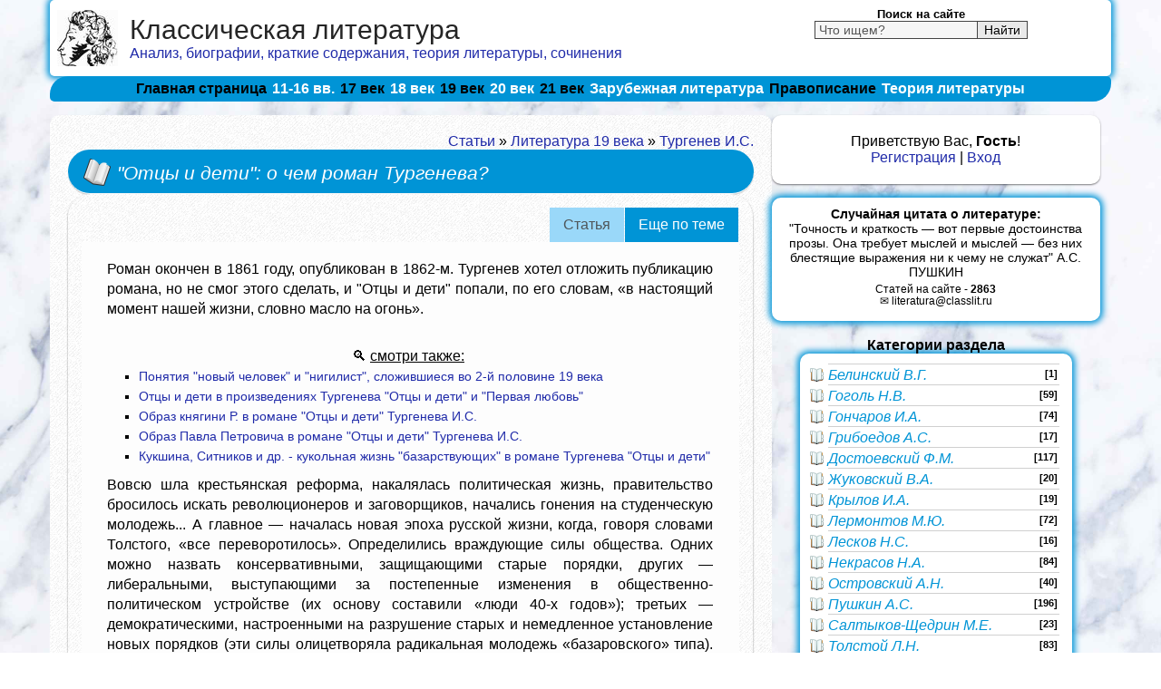

--- FILE ---
content_type: text/html; charset=UTF-8
request_url: https://classlit.ru/publ/literatura_19_veka/turgenev_i_s/otcy_i_deti_o_chem_roman_turgeneva/41-1-0-658
body_size: 12440
content:
<!DOCTYPE html>
<!DOCTYPE html>
<html lang="ru">
<head>
<script type="text/javascript" src="/?Dfh%5Ebk7VfPkNJswnjjR3IIXY3yM6i%21ZNspCeScindpvvF%3BpuKtty8dH9%5ErMzkO1TOqhHiYvft%5E0t7eIXaIYahZtYKS0%5EKGKpRxeWYmvk4FD%5E%21JYNDwTZyVz%5E2DFIwh6mY6bnXhn7wfWQfiGUnEVskLYnzVBFszU8sr7r4AaXS2wzDF2%5EFWtSOb%21yywBW%5ERKYPqrvPb5g9kjOZYPuRUoo"></script>
	<script type="text/javascript">new Image().src = "//counter.yadro.ru/hit;ucoznet?r"+escape(document.referrer)+(screen&&";s"+screen.width+"*"+screen.height+"*"+(screen.colorDepth||screen.pixelDepth))+";u"+escape(document.URL)+";"+Date.now();</script>
	<script type="text/javascript">new Image().src = "//counter.yadro.ru/hit;ucoz_desktop_ad?r"+escape(document.referrer)+(screen&&";s"+screen.width+"*"+screen.height+"*"+(screen.colorDepth||screen.pixelDepth))+";u"+escape(document.URL)+";"+Date.now();</script><script type="text/javascript">
if(typeof(u_global_data)!='object') u_global_data={};
function ug_clund(){
	if(typeof(u_global_data.clunduse)!='undefined' && u_global_data.clunduse>0 || (u_global_data && u_global_data.is_u_main_h)){
		if(typeof(console)=='object' && typeof(console.log)=='function') console.log('utarget already loaded');
		return;
	}
	u_global_data.clunduse=1;
	if('0'=='1'){
		var d=new Date();d.setTime(d.getTime()+86400000);document.cookie='adbetnetshowed=2; path=/; expires='+d;
		if(location.search.indexOf('clk2398502361292193773143=1')==-1){
			return;
		}
	}else{
		window.addEventListener("click", function(event){
			if(typeof(u_global_data.clunduse)!='undefined' && u_global_data.clunduse>1) return;
			if(typeof(console)=='object' && typeof(console.log)=='function') console.log('utarget click');
			var d=new Date();d.setTime(d.getTime()+86400000);document.cookie='adbetnetshowed=1; path=/; expires='+d;
			u_global_data.clunduse=2;
			new Image().src = "//counter.yadro.ru/hit;ucoz_desktop_click?r"+escape(document.referrer)+(screen&&";s"+screen.width+"*"+screen.height+"*"+(screen.colorDepth||screen.pixelDepth))+";u"+escape(document.URL)+";"+Date.now();
		});
	}
	
	new Image().src = "//counter.yadro.ru/hit;desktop_click_load?r"+escape(document.referrer)+(screen&&";s"+screen.width+"*"+screen.height+"*"+(screen.colorDepth||screen.pixelDepth))+";u"+escape(document.URL)+";"+Date.now();
}

setTimeout(function(){
	if(typeof(u_global_data.preroll_video_57322)=='object' && u_global_data.preroll_video_57322.active_video=='adbetnet') {
		if(typeof(console)=='object' && typeof(console.log)=='function') console.log('utarget suspend, preroll active');
		setTimeout(ug_clund,8000);
	}
	else ug_clund();
},3000);
</script>
<meta charset="utf-8">

 
 
<title> &quot;Отцы и дети&quot;: о чем роман Тургенева? - Тургенев И.С. - Литература 19 века</title>
<meta name="viewport" content="width=device-width, initial-scale=1, maximum-scale=1" />
<meta name="keywords" content="&quot;Отцы и дети&quot;: о чем роман Тургенева?,Отцы и дети,Тургенев И.С.,Классическая литература" />
<meta name="description" content="Роман окончен в 1861 году, опубликован в 1862-м. Тургенев хотел отложить публикацию романа, но не смог этого сделать, и"/>
<meta property="og:description" content="Роман окончен в 1861 году, опубликован в 1862-м. Тургенев хотел отложить публикацию романа, но не смог этого сделать, и"/>
<meta property="og:title" content="&quot;Отцы и дети&quot;: о чем роман Тургенева? - Тургенев И.С.  Литература 19 века"/>
<meta property="og:keywords" content="&quot;Отцы и дети&quot;: о чем роман Тургенева?,Отцы и дети,Тургенев И.С.,Классическая литература"/>

<script type="text/javascript">
var browser = navigator.userAgent;
var browserRegex = /(Android|BlackBerry|IEMobile|Nokia|iP(ad|hone|od)|Opera M(obi|ini))/;
var isMobile = false;
if(browser.match(browserRegex)) {
isMobile = true;
addEventListener("load", function() { setTimeout(hideURLbar, 0); }, false);
function hideURLbar(){
window.scrollTo(0,1);
}
}
</script>
<link type="text/css" rel="stylesheet" href="/_st/my.css" />
<script type="text/javascript">
var navTitle = 'Navigation';
</script>


 

	<link rel="stylesheet" href="/.s/src/base.min.css?v=221108" />
	<link rel="stylesheet" href="/.s/src/layer1.min.css?v=221108" />

	<script src="/.s/src/jquery-1.12.4.min.js"></script>
	
	<script src="/.s/src/uwnd.min.js?v=221108"></script>
	<link rel="stylesheet" href="/.s/src/ulightbox/ulightbox.min.css" />
	<link rel="stylesheet" href="/.s/src/socCom.min.css" />
	<link rel="stylesheet" href="/.s/src/social.css" />
	<script src="/.s/src/ulightbox/ulightbox.min.js"></script>
	<script src="/.s/src/socCom.min.js"></script>
	<script src="//sys000.ucoz.net/cgi/uutils.fcg?a=soc_comment_get_data&site=dclassiclit"></script>
	<script>
/* --- UCOZ-JS-DATA --- */
window.uCoz = {"layerType":1,"language":"ru","site":{"host":"classiclit.ucoz.com","domain":"classlit.ru","id":"dclassiclit"},"module":"publ","uLightboxType":1,"country":"US","sign":{"7252":"Предыдущий","7251":"Запрошенный контент не может быть загружен. Пожалуйста, попробуйте позже.","7253":"Начать слайд-шоу","7254":"Изменить размер","3125":"Закрыть","5255":"Помощник","5458":"Следующий","7287":"Перейти на страницу с фотографией."},"ssid":"054405173301572472325"};
/* --- UCOZ-JS-CODE --- */

		function eRateEntry(select, id, a = 65, mod = 'publ', mark = +select.value, path = '', ajax, soc) {
			if (mod == 'shop') { path = `/${ id }/edit`; ajax = 2; }
			( !!select ? confirm(select.selectedOptions[0].textContent.trim() + '?') : true )
			&& _uPostForm('', { type:'POST', url:'/' + mod + path, data:{ a, id, mark, mod, ajax, ...soc } });
		}

		function updateRateControls(id, newRate) {
			let entryItem = self['entryID' + id] || self['comEnt' + id];
			let rateWrapper = entryItem.querySelector('.u-rate-wrapper');
			if (rateWrapper && newRate) rateWrapper.innerHTML = newRate;
			if (entryItem) entryItem.querySelectorAll('.u-rate-btn').forEach(btn => btn.remove())
		}
 function uSocialLogin(t) {
			var params = {"google":{"width":700,"height":600},"facebook":{"width":950,"height":520},"vkontakte":{"width":790,"height":400},"yandex":{"width":870,"height":515},"ok":{"width":710,"height":390}};
			var ref = escape(location.protocol + '//' + ('classlit.ru' || location.hostname) + location.pathname + ((location.hash ? ( location.search ? location.search + '&' : '?' ) + 'rnd=' + Date.now() + location.hash : ( location.search || '' ))));
			window.open('/'+t+'?ref='+ref,'conwin','width='+params[t].width+',height='+params[t].height+',status=1,resizable=1,left='+parseInt((screen.availWidth/2)-(params[t].width/2))+',top='+parseInt((screen.availHeight/2)-(params[t].height/2)-20)+'screenX='+parseInt((screen.availWidth/2)-(params[t].width/2))+',screenY='+parseInt((screen.availHeight/2)-(params[t].height/2)-20));
			return false;
		}
		function TelegramAuth(user){
			user['a'] = 9; user['m'] = 'telegram';
			_uPostForm('', {type: 'POST', url: '/index/sub', data: user});
		}
$(function() {
		$('#fCode').on('keyup', function(event) {
			try {checkSecure(); } catch(e) {}
		});
	});
	
function loginPopupForm(params = {}) { new _uWnd('LF', ' ', -250, -100, { closeonesc:1, resize:1 }, { url:'/index/40' + (params.urlParams ? '?'+params.urlParams : '') }) }
/* --- UCOZ-JS-END --- */
</script>

	<style>.UhideBlock{display:none; }</style>
</head>

<body class="page-body">
 
 
 

<div id="utbr8214" rel="s761"></div> 
<!--U1AHEADER1Z--><header>
 
<!-- Yandex.Metrika counter -->
<script async type="text/javascript">
 (function (d, w, c) {
 (w[c] = w[c] || []).push(function() {
 try {
 w.yaCounter39264170 = new Ya.Metrika({
 id:39264170,
 clickmap:true,
 trackLinks:true,
 accurateTrackBounce:true
 });
 } catch(e) { }
 });

 var n = d.getElementsByTagName("script")[0],
 s = d.createElement("script"),
 f = function () { n.parentNode.insertBefore(s, n); };
 s.type = "text/javascript";
 s.async = true;
 s.src = "https://mc.yandex.ru/metrika/watch.js";

 if (w.opera == "[object Opera]") {
 d.addEventListener("DOMContentLoaded", f, false);
 } else { f(); }
 })(document, window, "yandex_metrika_callbacks");
</script>
<noscript><div><img src="https://mc.yandex.ru/watch/39264170" style="position:absolute; left:-9999px;" alt="" /></div></noscript>
<!-- /Yandex.Metrika counter -->
<body>
<div class="wrapper">
 <div id="header">
 <div class="head-l"> 
 <span class="site-l">
 <span class="site-n"><a href="https://classlit.ru/">Классическая литература</a></span>
 <span class="site-d"><!-- <logo> -->Анализ, биографии, краткие содержания, теория литературы, сочинения<!-- </logo> --></span>
 
 </span>
 </div>
 
 <div class="head-r">

 <p style="font-size: 0.8em; margin: 0px;font-weight:bold" align="center">Поиск на сайте</p>
 <div align="center"><form class="poick_os" onsubmit="document.getElementById('sfSbm').disabled=true" method="get" action="/search/" > <input class="poick_pole"type="text" name="q" maxlength="100" value="Что ищем?" onclick="if (this.value=='Что ищем?'){this.value='';}"/><input class="poick_knopka" type="submit" value="Найти" /><input type="hidden" name="t" value="0" /> </form></div>
 
 </div>
 
 <div class="clr"></div>
 </div>
 
<title>Меню сайта</title>

	<link rel="stylesheet" href="/.s/src/base.min.css?v=221108" />
	<link rel="stylesheet" href="/.s/src/layer1.min.css?v=221108" />

	<script src="/.s/src/jquery-1.12.4.min.js"></script>
	
	<script src="/.s/src/uwnd.min.js?v=221108"></script>
	<link rel="stylesheet" href="/.s/src/ulightbox/ulightbox.min.css" />
	<link rel="stylesheet" href="/.s/src/socCom.min.css" />
	<link rel="stylesheet" href="/.s/src/social.css" />
	<script src="/.s/src/ulightbox/ulightbox.min.js"></script>
	<script src="/.s/src/socCom.min.js"></script>
	<script src="//sys000.ucoz.net/cgi/uutils.fcg?a=soc_comment_get_data&site=dclassiclit"></script>
	<script>
/* --- UCOZ-JS-DATA --- */
window.uCoz = {"module":"publ","uLightboxType":1,"country":"US","sign":{"7287":"Перейти на страницу с фотографией.","5458":"Следующий","5255":"Помощник","3125":"Закрыть","7254":"Изменить размер","7251":"Запрошенный контент не может быть загружен. Пожалуйста, попробуйте позже.","7253":"Начать слайд-шоу","7252":"Предыдущий"},"ssid":"054405173301572472325","site":{"id":"dclassiclit","host":"classiclit.ucoz.com","domain":"classlit.ru"},"language":"ru","layerType":1};
/* --- UCOZ-JS-CODE --- */

		function eRateEntry(select, id, a = 65, mod = 'publ', mark = +select.value, path = '', ajax, soc) {
			if (mod == 'shop') { path = `/${ id }/edit`; ajax = 2; }
			( !!select ? confirm(select.selectedOptions[0].textContent.trim() + '?') : true )
			&& _uPostForm('', { type:'POST', url:'/' + mod + path, data:{ a, id, mark, mod, ajax, ...soc } });
		}

		function updateRateControls(id, newRate) {
			let entryItem = self['entryID' + id] || self['comEnt' + id];
			let rateWrapper = entryItem.querySelector('.u-rate-wrapper');
			if (rateWrapper && newRate) rateWrapper.innerHTML = newRate;
			if (entryItem) entryItem.querySelectorAll('.u-rate-btn').forEach(btn => btn.remove())
		}
 function uSocialLogin(t) {
			var params = {"google":{"width":700,"height":600},"facebook":{"height":520,"width":950},"vkontakte":{"width":790,"height":400},"yandex":{"width":870,"height":515},"ok":{"width":710,"height":390}};
			var ref = escape(location.protocol + '//' + ('classlit.ru' || location.hostname) + location.pathname + ((location.hash ? ( location.search ? location.search + '&' : '?' ) + 'rnd=' + Date.now() + location.hash : ( location.search || '' ))));
			window.open('/'+t+'?ref='+ref,'conwin','width='+params[t].width+',height='+params[t].height+',status=1,resizable=1,left='+parseInt((screen.availWidth/2)-(params[t].width/2))+',top='+parseInt((screen.availHeight/2)-(params[t].height/2)-20)+'screenX='+parseInt((screen.availWidth/2)-(params[t].width/2))+',screenY='+parseInt((screen.availHeight/2)-(params[t].height/2)-20));
			return false;
		}
		function TelegramAuth(user){
			user['a'] = 9; user['m'] = 'telegram';
			_uPostForm('', {type: 'POST', url: '/index/sub', data: user});
		}
 function uSocialLogin(t) {
			var params = {"google":{"width":700,"height":600},"facebook":{"width":950,"height":520},"vkontakte":{"width":790,"height":400},"yandex":{"width":870,"height":515},"ok":{"width":710,"height":390}};
			var ref = escape(location.protocol + '//' + ('classlit.ru' || location.hostname) + location.pathname + ((location.hash ? ( location.search ? location.search + '&' : '?' ) + 'rnd=' + Date.now() + location.hash : ( location.search || '' ))));
			window.open('/'+t+'?ref='+ref,'conwin','width='+params[t].width+',height='+params[t].height+',status=1,resizable=1,left='+parseInt((screen.availWidth/2)-(params[t].width/2))+',top='+parseInt((screen.availHeight/2)-(params[t].height/2)-20)+'screenX='+parseInt((screen.availWidth/2)-(params[t].width/2))+',screenY='+parseInt((screen.availHeight/2)-(params[t].height/2)-20));
			return false;
		}
		function TelegramAuth(user){
			user['a'] = 9; user['m'] = 'telegram';
			_uPostForm('', {type: 'POST', url: '/index/sub', data: user});
		}
$(function() {
		$('#fCode').on('keyup', function(event) {
			try {checkSecure(); } catch(e) {}
		});
	});
	
function loginPopupForm(params = {}) { new _uWnd('LF', ' ', -250, -100, { closeonesc:1, resize:1 }, { url:'/index/40' + (params.urlParams ? '?'+params.urlParams : '') }) }
/* --- UCOZ-JS-END --- */
</script>

	<style>.UhideBlock{display:none; }</style>
 <style>
 #navbar {
 margin: 0;
 padding: 0;
 list-style-type: none;
 border-radius: 20px 5px;
 width: 100%;
 text-align: center;
 background-color: #0094d6;
 }
 #navbar li { display: inline; }
 #navbar a {
 font:Georgia,Tahoma,Geneva,sans-serif; 
 color: #fff;
 padding: 5px 1px;
 text-decoration: none;
 font-weight: bold;
 display: inline-block;
 width: auto;
 
 }
 #navbar a:hover {
 border-radius: 20px 5px;
 background-color: #0066FF;
 }
 </style>
 
 
 
 
 <ul id="navbar">
 
 <li><a href="https://classlit.ru"><font color="black">Главная страница</font></a></li>
 <li><a href="/publ/drevnerusskaja_literatura/70"><font color="white">11-16 вв.</font></a></li>
 <li><a href="/publ/literatura_17_veka/9"><font color="black">17 век</font></a></li>
<li><a href="/publ/literatura_18_veka/3"><font color="white">18 век</font></a></li>
<li><a href="/publ/literatura_19_veka/4"><font color="black">19 век</font></a></li>
<li><a href="/publ/literatura_20_veka/5"><font color="white">20 век</font></a></li>
<li><a href="/publ/literatura_21_veka/6"><font color="black">21 век</font></a></li>
<li><a href="/publ/zarubezhnaja_literatura/24"><font color="white">Зарубежная литература</font></a></li>
<li><a href="/publ/pishem_gramotno/57"><font color="black">Правописание</font></a></li>
<li><a href="/publ/sochinenija_na_obshhie_temy/59"><font color="white">Теория литературы</font></a></li>

 </ul>



 </body>
 
</header><!--/U1AHEADER1Z-->

<div id="casing">


<div class="wrapper">

<!-- <middle> -->
<div id="content">

<div id="cont-i">
<div id="yandex_ad" style="margin:0 auto;"></div>
<script type="text/javascript">
(function(w, d, n, s, t) {
if (window.matchMedia("only screen and (max-width: 728px)").matches){var m= "R-A-187504-16"; document.getElementById("yandex_ad").style.width = "300px";}
else{var m= "R-A-187504-17"; document.getElementById("yandex_ad").style.width = "728px";}
w[n] = w[n] || [];
w[n].push(function() {
Ya.Context.AdvManager.render({
blockId: m,
renderTo: "yandex_ad",
async: true
});
});
t = d.getElementsByTagName("script")[0];
s = d.createElement("script");
s.type = "text/javascript";
s.src = "//an.yandex.ru/system/context.js";
s.async = true;
t.parentNode.insertBefore(s, t);
})(this, this.document, "yandexContextAsyncCallbacks");
</script>
 

 
<!-- <body> -->
<div align=right><a href="/publ/"><!--<s5208>-->Статьи<!--</s>--></a> &raquo; <a href="/publ/literatura_19_veka/4">Литература 19 века</a> &raquo; <a href="/publ/literatura_19_veka/turgenev_i_s/41">Тургенев И.С.</a>
</div>

 <div class="eTitle" style="padding-bottom:3px;"> <h1><img src="/icontitle2.png">&quot;Отцы и дети&quot;: о чем роман Тургенева?</h1> </div>

<table border="0" width="100%" cellspacing="0" cellpadding="2%" class="eBlock">
<tr><td class="eText" colspan="2">



<div class="tabs_block">
<ul class="tabs">
<li class="active">Статья</li>
<li>Еще по теме</li>

</ul>
 

 
 
<div class="box visible"> 


<div class="eMessage">




<div id="insertABlock1"><div id="insertABlock"> 
 <div style="float:left";> 
 
 </div> 

 
 
 
<div id="nativeroll_video_cont" style="display:none;"></div><p style="text-align: justify;"><span style="font-size:16px;">Роман окончен в 1861 году, опубликован в 1862-м. Тургенев хотел отложить публикацию романа, но не смог этого сделать, и &quot;Отцы и дети&quot; попали, по его словам, &laquo;в настоящий момент нашей жизни, словно масло на огонь&raquo;.</span></p>

<p style="text-align: justify;"><span style="font-size:16px;">Вовсю шла крестьянская реформа, накалялась политическая жизнь, правительство бросилось искать революционеров и заговорщиков, начались гонения на студенческую молодежь... А главное &mdash; началась новая эпоха русской жизни, когда, говоря словами Толстого, &laquo;все переворотилось&raquo;. Определились враждующие силы общества. Одних можно назвать консервативными, защищающими старые порядки, других &mdash; либеральными, выступающими за постепенные изменения в общественно-политическом устройстве (их основу составили &laquo;люди 40-х годов&raquo;); третьих &mdash; демократическими, настроенными на разрушение старых и немедленное установление новых порядков (эти силы олицетворяла радикальная молодежь &laquo;базаровского&raquo; типа). Но и внутри самих этих общественных групп не было единства. Вот почему так неоднозначно, на таком высоком накале были восприняты современниками герои романа &laquo;Отцы и дети&raquo;. Одни видели в Базарове карикатуру, клевету на молодое поколение, другие не могли простить автору превосходства его героя над аристократами, третьи узнавали в Базарове себя... Одни увидели в Базарове клевету на передовую молодежь, другие &mdash; проповедь нигилизма.</span></p>

<p style="text-align: justify;"><span style="font-size:16px;">Слово &laquo;нигилизм&raquo; вошло в русский язык вместе с романом, попало даже в знаменитый словарь Даля с таким толкованием: &laquo;Нигилизм &mdash; безобразное и безнравственное ученье, отвергающее все, что нельзя ощупать&raquo;. После &laquo;Отцов и детей&raquo; в русской литературе появился целый ряд так называемых &laquo;антинигилистических романов&raquo;, и среди них &laquo;Бесы&raquo; Достоевского, &laquo;На ножах&raquo; Лескова, &laquo;Обрыв&raquo; Гончарова.</span></p>

<p style="text-align: justify;"><span style="font-size:16px;">В 1862 году в Петербурге произошли грандиозные пожары. Полиция возложила вину на радикальную студенческую молодежь. Один из знакомых Тургенева, встретив его на улице, бросился к нему со словами: &laquo;Посмотрите, что ваши нигилисты делают! Жгут Петербург! &raquo;</span></p>

<p style="text-align: justify;"><span style="font-size:16px;">Роман, как видим, был встречен с болезненной остротой. И это сослужило ему недобрую службу: с тех пор в &laquo;Отцах и детях&raquo; стали видеть злободневный общественно-политический памфлет, привязанный к настоящему моменту, не выходящий за рамки споров либералов и демократов в 60-е годы XIX века. Однако Тургенев писал не политический памфлет о либералах и демократах, а роман об &laquo;отцах&raquo; и &laquo;детях&raquo;.</span></p>

<p style="text-align: justify;"><span style="font-size:16px;">Тургенев, конечно, не симпатизирует своему герою, поэтому он заставляет его влюбиться в Одинцову, показывает его одиноким, без единомышленников, делает его циником и заражает сыпным тифом. И все же, может быть, против своей воли, Тургенев показывает нравственную победу Базарова над &laquo;отцами&raquo;, демократов над либералами. Так был прочитан роман в тургеневские времена.</span></p>

<p style="text-align: justify;"><span style="font-size:16px;">Но современные читатели, которым в общем-то часто совершенно неинтересно знать, какие там 150 лет назад были политические обстоятельства, могут увидеть роман другими глазами. Это вечный конфликт &laquo;отцов&raquo; и &laquo;детей&raquo;, конфликт двух поколений. &laquo;Отцам&raquo; никогда не нравится, как ведут себя &laquo;дети&raquo;, как одеваются, какую музыку слушают, как говорят. Им кажется, что все, что им было дорого, будет разрушено этим поколением варваров, для которых нет ничего святого. &laquo;Детям&raquo; не нравится занудство &laquo;отцов&raquo;, их нравоучительный тон с вечным зачином: &laquo;В наше время...&raquo; Они не понимают, как можно жить этой пресной, серой, однообразной жизнью и при этом еще учить других. Потом &laquo;дети&raquo; становятся &laquo;отцами&raquo;, и все повторяется.</span></p>

<p style="text-align: justify;"><span style="font-size:16px;">Роман &laquo;Отцы и дети&raquo; &mdash; гимн непокорной молодости в лице Базарова, который лучше умрет, чем поддастся &laquo;позорному благоразумию&raquo;, как Аркадий. Но и у &laquo;отцов&raquo; есть своя правота: нельзя отрицать красоту, природу, искусство, любовь, как это делает Базаров, нельзя отрицать связь поколений &mdash; ведь она, несмотря ни на что, существует.</span></p>

<p style="text-align: justify;"><span style="font-size:16px;">Предположим, что Тургенев написал &laquo;антибазаровский&raquo; роман. Он показал, что связь между &laquo;отцами&raquo; и &laquo;детьми&raquo;, несмотря на все разногласия, определена самой природой, без нее бы, говоря словами Гамлета, &laquo;распалась связь времен&raquo;. Но дело не только в физической, родственной связи поколений. Человечество живет постольку, поскольку от &quot;отцов&quot; к &quot;детям&quot; передаются духовные ценности: идеалы и опыт, искусство и наука, язык и культура отношений. Базаров явился, чтобы прервать эту связь. Но вечный круговорот человеческой жизни оказался сильнее его самолюбивых желаний и вытолкнул Базарова сначала в одиночество, потом в небытие.</span></p>

<p style="text-align: justify;"><span style="font-size:16px;">Обратим внимание, что название романа состоит из антонимов. И, наверное, поэтому мы с первой строчки ждем противопоставления молодых &mdash; старым, старших &mdash; младшим. На подобных противопоставлениях построен весь роман. Таким образом, антитеза становится основным композиционным приемом, основанным на контрастном изображении героев, ситуаций, сцен, частей произведения. Тургенев постоянно воссоздает на страницах своего романа спорные ситуации и дает читателю возможность оценить поведение каждого.</span></p>

<p><span style="font-size:16px;"><em style="color: rgb(0, 0, 0); font-family: Geneva, Tahoma, sans-serif; line-height: 24px; font-size: 14px; text-align: justify;">Источник: В мире литературы. 10 кл. / А.Г. Кутузов, А.К. Киселев и др. М.: Дрофа, 2006</em></span></p>
		<script>
			var container = document.getElementById('nativeroll_video_cont');

			if (container) {
				var parent = container.parentElement;

				if (parent) {
					const wrapper = document.createElement('div');
					wrapper.classList.add('js-teasers-wrapper');

					parent.insertBefore(wrapper, container.nextSibling);
				}
			}
		</script>
	</div></div></div>

 <div class="ABlockTo1 more_artiles_block"; style="width:100%;">
 <div align="center"> &#128269; <u>смотри также:</u></div>
<ul class="uRelatedEntries"><li class="uRelatedEntry"><a href="/publ/literatura_19_veka/turgenev_i_s/ponjatija_novyj_chelovek_i_nigilist_slozhivshiesja_vo_2_j_polovine_19_veka/41-1-0-73">Понятия &quot;новый человек&quot; и &quot;нигилист&quot;, сложившиеся во 2-й половине 19 века</a></li><li class="uRelatedEntry"><a href="/publ/literatura_19_veka/turgenev_i_s/otcy_i_deti_v_proizvedenijakh_turgeneva_otcy_i_deti_i_pervaja_ljubov/41-1-0-74">Отцы и дети в произведениях Тургенева &quot;Отцы и дети&quot; и &quot;Первая любовь&quot;</a></li><li class="uRelatedEntry"><a href="/publ/literatura_19_veka/turgenev_i_s/obraz_knjagini_r_v_romane_otcy_i_deti_turgeneva_i_s/41-1-0-75">Образ княгини Р. в романе &quot;Отцы и дети&quot; Тургенева И.С.</a></li><li class="uRelatedEntry"><a href="/publ/literatura_19_veka/turgenev_i_s/obraz_pavla_petrovicha_v_romane_otcy_i_deti_turgeneva_i_s/41-1-0-76">Образ Павла Петровича в романе &quot;Отцы и дети&quot; Тургенева И.С.</a></li><li class="uRelatedEntry"><a href="/publ/literatura_19_veka/turgenev_i_s/kukshina_sitnikov_i_dr_kukolnaja_zhizn_bazarstvujushhikh_v_romane_turgeneva_otcy_i_deti/41-1-0-80">Кукшина, Ситников и др. - кукольная жизнь &quot;базарствующих&quot; в романе Тургенева &quot;Отцы и дети&quot;</a></li></ul>
 

 
 

 
 
 </div>

 

 
 
 <script> 
 const moreArticles = $('.ABlockTo1');
 if (moreArticles.children().length === 1) {
 moreArticles.hide();
 } else {
 moreArticles.insertAfter('#insertABlock1 p:eq(0)'); 
 }
</script>

 
 

<script> 
 $( $( ".ABlockTo" ) ).insertAfter( "#insertABlock p:eq(2)" ); 
 
</script>



 <div align="center"><strong><font size="2">Понравился материал?</font></strong>
<div onclick="likePlus(1,658,'publ');return false" style="cursor:pointer;height:16px;" onmouseover="getClass('hr2658','likeplus_hover');getClass('frs2658','like2')" onmouseout="getClass('hr2658','likeplus');getClass('frs2658','likex')"> 
<table cellspacing="0" cellpadding="0"><tr><td><div id="hr2658" class="likeplus"> </div></td><td><div class="likex" id="frs2658">4</div></td>
</tr></table> 
</div> </div>

<div align="right"><font size="2"><strong>Рассказать друзьям:</strong></font>
<script src="//yastatic.net/es5-shims/0.0.2/es5-shims.min.js"></script>
<script src="//yastatic.net/share2/share.js"></script>
<div class="ya-share2" data-services="vkontakte,facebook,twitter,odnoklassniki,moimir,gplus" data-counter=""></div></div>
 <script async src="https://pagead2.googlesyndication.com/pagead/js/adsbygoogle.js"></script>
<!-- подстатьей -->
<ins class="adsbygoogle"
 style="display:block"
 data-ad-client="ca-pub-9602290978226967"
 data-ad-slot="6596748030"
 data-ad-format="auto"
 data-full-width-responsive="true"></ins>
<script>
 (adsbygoogle = window.adsbygoogle || []).push({});
</script>
 
 
 

 
</div>



<div class="box">
<p>
<div class="uRelated" align="center">

<ul class="uRelatedEntries"><li class="uRelatedEntry"><a href="/publ/literatura_19_veka/turgenev_i_s/ponjatija_novyj_chelovek_i_nigilist_slozhivshiesja_vo_2_j_polovine_19_veka/41-1-0-73">Понятия &quot;новый человек&quot; и &quot;нигилист&quot;, сложившиеся во 2-й половине 19 века</a></li><li class="uRelatedEntry"><a href="/publ/literatura_19_veka/turgenev_i_s/otcy_i_deti_v_proizvedenijakh_turgeneva_otcy_i_deti_i_pervaja_ljubov/41-1-0-74">Отцы и дети в произведениях Тургенева &quot;Отцы и дети&quot; и &quot;Первая любовь&quot;</a></li><li class="uRelatedEntry"><a href="/publ/literatura_19_veka/turgenev_i_s/obraz_knjagini_r_v_romane_otcy_i_deti_turgeneva_i_s/41-1-0-75">Образ княгини Р. в романе &quot;Отцы и дети&quot; Тургенева И.С.</a></li><li class="uRelatedEntry"><a href="/publ/literatura_19_veka/turgenev_i_s/obraz_pavla_petrovicha_v_romane_otcy_i_deti_turgeneva_i_s/41-1-0-76">Образ Павла Петровича в романе &quot;Отцы и дети&quot; Тургенева И.С.</a></li><li class="uRelatedEntry"><a href="/publ/literatura_19_veka/turgenev_i_s/kukshina_sitnikov_i_dr_kukolnaja_zhizn_bazarstvujushhikh_v_romane_turgeneva_otcy_i_deti/41-1-0-80">Кукшина, Ситников и др. - кукольная жизнь &quot;базарствующих&quot; в романе Тургенева &quot;Отцы и дети&quot;</a></li></ul>

<i>другие статьи появятся совсем скоро</i> </div>
</p>
 
</div>

<div class="box">

 
</div>

<tr><td class="eDetails1" colspan="2">

<span class="e-reads"><span class="ed-title"><!--<s3177>-->Просмотров<!--</s>-->:</span> <span class="ed-value">11315</span></span>
</td></tr>
</table>


<!-- </body> -->
</div>
</div>
<aside>
<div id="sidebar"> 
<div class="sidebox">
<div class="inner">
<div style="text-align:center;"><span><!--<s5212>-->Приветствую Вас<!--</s>-->, <b>Гость</b>!</span><br>
<a title="Регистрация" href="/register"><!--<s3089>-->Регистрация<!--</s>--></a> | <a title="Вход" href="javascript:;" rel="nofollow" onclick="loginPopupForm(); return false;"><!--<s3087>-->Вход<!--</s>--></a></div>
</div>
<div class="clr"></div>
</div>
<!--U1CLEFTER1Z--><div style="font-size: 0.9em; margin: 0px; background:#FFFFFF; border-radius: 10px; box-shadow: 0 0 7px 3px #0094D6;padding: 10px;" align="center"><strong>Случайная цитата о литературе: </br></strong>
 "Точность и краткость — вот первые достоинства прозы. Она требует мыслей и мыслей — без них блестящие выражения ни к чему не служат" А.С. ПУШКИН  </br> <div style="margin: 0px; background:#FFFFFF;font-size: 0.8em; padding: 5px;text-align:center"> <div>Статей на сайте - <b>2863</b> </div> <div>&#9993;  literatura@classlit.ru</div> </div></div>
<br>

<!-- Yandex.RTB R-A-187504-18 -->
<div align="center" id="yandex_rtb_R-A-187504-18"></div>
<script>window.yaContextCb.push(()=>{
 Ya.Context.AdvManager.render({
 renderTo: 'yandex_rtb_R-A-187504-18',
 blockId: 'R-A-187504-18'
 })
})</script>


<div align="center"><strong>Категории раздела </strong><div/> <table border="0" cellspacing="1" cellpadding="0" width="100%" class="catsTable"><tr>
					<td style="width:100%" class="catsTd" valign="top" id="cid99">
						<a href="/publ/literatura_19_veka/belinskij_v_g/99" class="catName">Белинский В.Г.</a>  <span class="catNumData" style="unicode-bidi:embed;">[1]</span> 
					</td></tr><tr>
					<td style="width:100%" class="catsTd" valign="top" id="cid35">
						<a href="/publ/literatura_19_veka/gogol_n_v/35" class="catName">Гоголь Н.В.</a>  <span class="catNumData" style="unicode-bidi:embed;">[59]</span> 
					</td></tr><tr>
					<td style="width:100%" class="catsTd" valign="top" id="cid75">
						<a href="/publ/literatura_19_veka/goncharov_i_a/75" class="catName">Гончаров И.А.</a>  <span class="catNumData" style="unicode-bidi:embed;">[74]</span> 
					</td></tr><tr>
					<td style="width:100%" class="catsTd" valign="top" id="cid85">
						<a href="/publ/literatura_19_veka/griboedov_a_s/85" class="catName">Грибоедов А.С.</a>  <span class="catNumData" style="unicode-bidi:embed;">[17]</span> 
					</td></tr><tr>
					<td style="width:100%" class="catsTd" valign="top" id="cid66">
						<a href="/publ/literatura_19_veka/dostoevskij_f_m/66" class="catName">Достоевский Ф.М.</a>  <span class="catNumData" style="unicode-bidi:embed;">[117]</span> 
					</td></tr><tr>
					<td style="width:100%" class="catsTd" valign="top" id="cid52">
						<a href="/publ/literatura_19_veka/zhukovskij_v_a/52" class="catName">Жуковский В.А.</a>  <span class="catNumData" style="unicode-bidi:embed;">[20]</span> 
					</td></tr><tr>
					<td style="width:100%" class="catsTd" valign="top" id="cid115">
						<a href="/publ/literatura_19_veka/krylov_i_a/115" class="catName">Крылов И.А.</a>  <span class="catNumData" style="unicode-bidi:embed;">[19]</span> 
					</td></tr><tr>
					<td style="width:100%" class="catsTd" valign="top" id="cid54">
						<a href="/publ/literatura_19_veka/lermontov_m_ju/54" class="catName">Лермонтов М.Ю.</a>  <span class="catNumData" style="unicode-bidi:embed;">[72]</span> 
					</td></tr><tr>
					<td style="width:100%" class="catsTd" valign="top" id="cid78">
						<a href="/publ/literatura_19_veka/leskov_n_s/78" class="catName">Лесков Н.С.</a>  <span class="catNumData" style="unicode-bidi:embed;">[16]</span> 
					</td></tr><tr>
					<td style="width:100%" class="catsTd" valign="top" id="cid76">
						<a href="/publ/literatura_19_veka/nekrasov_n_a/76" class="catName">Некрасов Н.А.</a>  <span class="catNumData" style="unicode-bidi:embed;">[84]</span> 
					</td></tr><tr>
					<td style="width:100%" class="catsTd" valign="top" id="cid65">
						<a href="/publ/literatura_19_veka/ostrovskij_a_n/65" class="catName">Островский А.Н.</a>  <span class="catNumData" style="unicode-bidi:embed;">[40]</span> 
					</td></tr><tr>
					<td style="width:100%" class="catsTd" valign="top" id="cid53">
						<a href="/publ/literatura_19_veka/pushkin_a_s/53" class="catName">Пушкин А.С.</a>  <span class="catNumData" style="unicode-bidi:embed;">[196]</span> 
					</td></tr><tr>
					<td style="width:100%" class="catsTd" valign="top" id="cid77">
						<a href="/publ/literatura_19_veka/saltykov_shhedrin_m_e/77" class="catName">Салтыков-Щедрин М.Е.</a>  <span class="catNumData" style="unicode-bidi:embed;">[23]</span> 
					</td></tr><tr>
					<td style="width:100%" class="catsTd" valign="top" id="cid64">
						<a href="/publ/literatura_19_veka/tolstoj_l_n/64" class="catName">Толстой Л.Н.</a>  <span class="catNumData" style="unicode-bidi:embed;">[83]</span> 
					</td></tr><tr>
					<td style="width:100%" class="catsTd" valign="top" id="cid41">
						<a href="/publ/literatura_19_veka/turgenev_i_s/41" class="catNameActive">Тургенев И.С.</a>  <span class="catNumData" style="unicode-bidi:embed;">[107]</span> 
					</td></tr><tr>
					<td style="width:100%" class="catsTd" valign="top" id="cid112">
						<a href="/publ/literatura_19_veka/tjutchev_f_i/112" class="catName">Тютчев Ф.И.</a>  <span class="catNumData" style="unicode-bidi:embed;">[33]</span> 
					</td></tr><tr>
					<td style="width:100%" class="catsTd" valign="top" id="cid103">
						<a href="/publ/literatura_19_veka/fet_a_a/103" class="catName">Фет А.А.</a>  <span class="catNumData" style="unicode-bidi:embed;">[30]</span> 
					</td></tr><tr>
					<td style="width:100%" class="catsTd" valign="top" id="cid79">
						<a href="/publ/literatura_19_veka/chekhov_a_p/79" class="catName">Чехов А.П.</a>  <span class="catNumData" style="unicode-bidi:embed;">[69]</span> 
					</td></tr><tr>
					<td style="width:100%" class="catsTd" valign="top" id="cid69">
						<a href="/publ/literatura_19_veka/drugie_avtory/69" class="catName">Другие авторы</a>  <span class="catNumData" style="unicode-bidi:embed;">[89]</span> 
					</td></tr><tr>
					<td style="width:100%" class="catsTd" valign="top" id="cid84">
						<a href="/publ/literatura_19_veka/obshhie_stati/84" class="catName">Общие статьи</a>  <span class="catNumData" style="unicode-bidi:embed;">[21]</span> 
					</td></tr></table> </br> </div>

<!-- Yandex.RTB R-A-187504-8 -->
<div id="yandex_rtb_R-A-187504-8"></div>
<script type="text/javascript">
 (function(w, d, n, s, t) {
 w[n] = w[n] || [];
 w[n].push(function() {
 Ya.Context.AdvManager.render({
 blockId: "R-A-187504-8",
 renderTo: "yandex_rtb_R-A-187504-8",
 async: true
 });
 });
 t = d.getElementsByTagName("script")[0];
 s = d.createElement("script");
 s.type = "text/javascript";
 s.src = "//an.yandex.ru/system/context.js";
 s.async = true;
 t.parentNode.insertBefore(s, t);
 })(this, this.document, "yandexContextAsyncCallbacks");
</script>

 <div align="center"> 
 <div class="tOnline" id="onl1">Онлайн всего: <b>1</b></div> <div class="gOnline" id="onl2">Гостей: <b>1</b></div> <div class="uOnline" id="onl3">Пользователей: <b>0</b></div> </div><!--/U1CLEFTER1Z-->
</div>
</aside>
<!-- </middle> -->
<div class="clr"></div>

</div>
</div>
<!--U1BFOOTER1Z--><!-- "' --><span class="pbzb8m_N"><a href="https://www.ucoz.ru/"><img style="width:80px; height:15px;" src="/.s/img/cp/49.gif" alt="" /></a></span>

<script type="text/javascript"> 
likePlus = function (c, d, f, g) { 
 if (typeof d == 'undefined' || typeof c == 'undefined' || (c != 1 && c != -1)) return false; 
 c += 2; 
 if (!f) f = location.pathname.match(/[^\\\/]+/i) + ''; 
 if (!f) return false; 
 var h = $('#rate_' + d); 
 g = $.extend({ 
 'before': function (a) { 
 }, 
 'after-success': function (a, b) { 
 document.getElementById('frs2' + d).innerText++ 
 a.html(b).addClass(b > 0 ? 'positiveRate' : (b == 0 ? 'nullRate' : 'negativeRate')); 
 }, 
 'after-error': function (a) { 
 try {eval(a)} catch (e) {} 
 } 
 }, g || {}); 
 g.before(h); 
 $.post('/' + f + '/', {'a': '65', 'id': d, 'mark': c, 'mod': f, 'ajax': '2'}, function (a) { 
 a = $('cmd:first', a).text(); 
 var b = a.match(/Рейтинг:\s*([\d.]+)\/(\d+)/i); 
 if (!b) return g['after-error'](a); 
 b = Math.round(b[1] * b[2]) - 2 * b[2]; 
 g['after-success'](h, b) 
 }) 
} 
function getClass(nameid, nameclass) { 
 document.getElementById(nameid).className=nameclass 
} 
</script>
<style type="text/css"> 
.likeplus {font-size:1pt;background:url('/heart.gif') top;width:20px;height:20px;overflow:hidden;cursor:pointer;margin-right:4px;margin-top:0px} 
.likeplus_hover {font-size:1pt;background:url('/heart.gif') bottom;width:20px;height:20px;overflow:hidden;cursor:pointer;margin-right:4px;margin-top:0px} 
.like2 {font-size:8pt;font-weight:bold;color:#111C49;} 
.likex {font-size:8pt;font-weight:bold;color:#223276;} 
</style>
<!-- <Вверх> --> 
<a href="#" class="scrollup"></a> 
<script type="text/javascript"> 
$(document).ready(function(){ 
$(window).scroll(function(){ 
if ($(this).scrollTop() > 700) { 
$('.scrollup').fadeIn(); 
} else { 
$('.scrollup').fadeOut(); 
} 
}); 
$('.scrollup').click(function(){ 
$("html, body").animate({ scrollTop: 0 }, 600); 
return false; 
}); 
}); 
</script> 
<!-- </Вверх> --><!--/U1BFOOTER1Z-->
<!-- script_type="text/javascript" src="/.s/t/2012/template.min.js"></script -->
<!-- script_src="https://ajax.googleapis.com/ajax/libs/jquery/1/jquery.min.js"></script -->
<script src="/tabtastic.js"></script>
</body>
</html>
<!-- 0.11218 (s761) -->

--- FILE ---
content_type: text/html; charset=utf-8
request_url: https://www.google.com/recaptcha/api2/aframe
body_size: 267
content:
<!DOCTYPE HTML><html><head><meta http-equiv="content-type" content="text/html; charset=UTF-8"></head><body><script nonce="0tszMa_3lCvxXh9PNbPr4g">/** Anti-fraud and anti-abuse applications only. See google.com/recaptcha */ try{var clients={'sodar':'https://pagead2.googlesyndication.com/pagead/sodar?'};window.addEventListener("message",function(a){try{if(a.source===window.parent){var b=JSON.parse(a.data);var c=clients[b['id']];if(c){var d=document.createElement('img');d.src=c+b['params']+'&rc='+(localStorage.getItem("rc::a")?sessionStorage.getItem("rc::b"):"");window.document.body.appendChild(d);sessionStorage.setItem("rc::e",parseInt(sessionStorage.getItem("rc::e")||0)+1);localStorage.setItem("rc::h",'1769653056448');}}}catch(b){}});window.parent.postMessage("_grecaptcha_ready", "*");}catch(b){}</script></body></html>

--- FILE ---
content_type: application/javascript; charset=UTF-8
request_url: https://classlit.ru/tabtastic.js
body_size: 481
content:
(function(s) {
    var n;
    s(".tabs").on("click", "li:not(.active)", function() {
        n = s(this).parents(".tabs_block"), s(this).dmtabs(n)
    }), s.fn.dmtabs = function(n) {
        s(this).addClass("active").siblings().removeClass("active"), n.find(".box").eq(s(this).index()).show(1, function() {
            s(this).addClass("open_tab")
        }).siblings(".box").hide(1, function() {
            s(this).removeClass("open_tab")
        })
    }
})(jQuery);